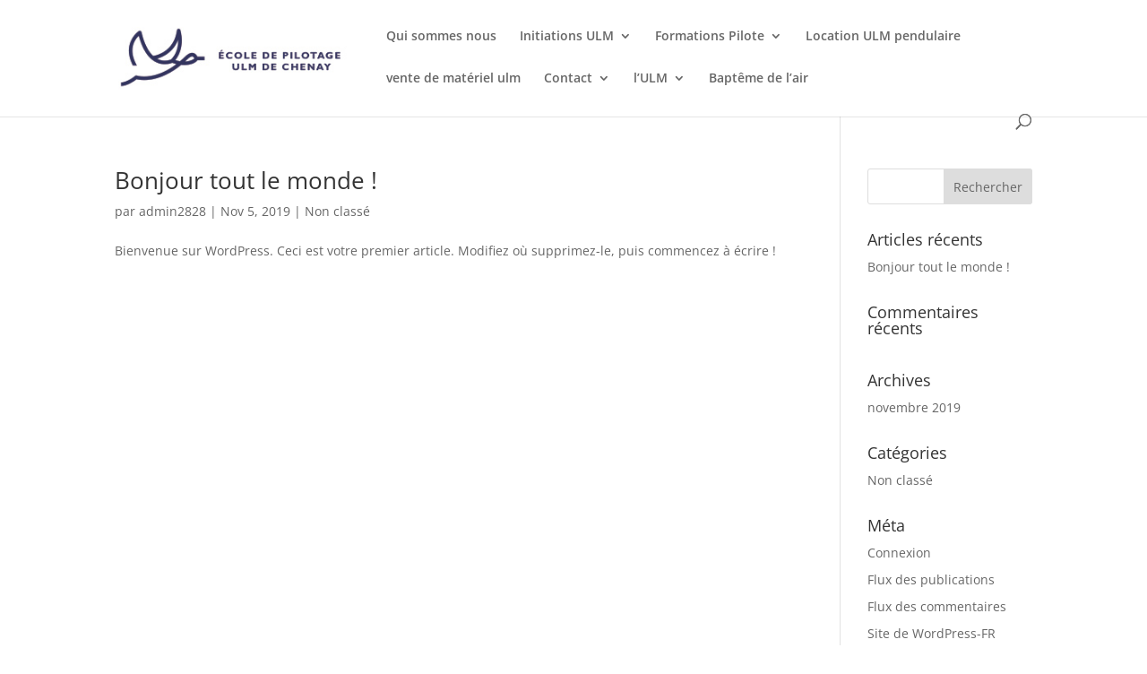

--- FILE ---
content_type: text/plain
request_url: https://www.google-analytics.com/j/collect?v=1&_v=j102&a=1446001261&t=pageview&_s=1&dl=https%3A%2F%2Fwww.ulm79.fr%2Fcategory%2Fnon-classe&ul=en-us%40posix&dt=Archives%20des%20Non%20class%C3%A9%20-%20%C3%89cole%20ULM%20de%20Chenay%2079&sr=1280x720&vp=1280x720&_u=IEBAAEABAAAAACAAI~&jid=688847062&gjid=1927226651&cid=2027819414.1769009627&tid=UA-22690177-4&_gid=410415055.1769009627&_r=1&_slc=1&z=439371715
body_size: -448
content:
2,cG-CG1X1QEHD5